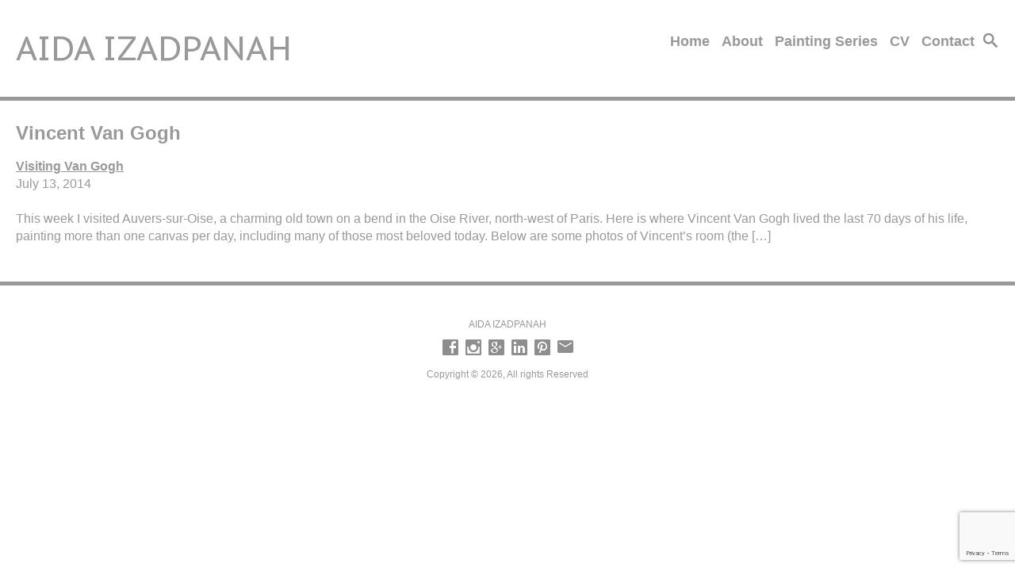

--- FILE ---
content_type: text/html; charset=utf-8
request_url: https://www.google.com/recaptcha/api2/anchor?ar=1&k=6LdEI8IZAAAAAFJ9ypOFd9VCkqtCPCZ8hL0XKtt-&co=aHR0cHM6Ly9haWRhaXphZHBhbmFoLmNvbTo0NDM.&hl=en&v=N67nZn4AqZkNcbeMu4prBgzg&size=invisible&anchor-ms=20000&execute-ms=30000&cb=so3zzlw5jxh0
body_size: 49958
content:
<!DOCTYPE HTML><html dir="ltr" lang="en"><head><meta http-equiv="Content-Type" content="text/html; charset=UTF-8">
<meta http-equiv="X-UA-Compatible" content="IE=edge">
<title>reCAPTCHA</title>
<style type="text/css">
/* cyrillic-ext */
@font-face {
  font-family: 'Roboto';
  font-style: normal;
  font-weight: 400;
  font-stretch: 100%;
  src: url(//fonts.gstatic.com/s/roboto/v48/KFO7CnqEu92Fr1ME7kSn66aGLdTylUAMa3GUBHMdazTgWw.woff2) format('woff2');
  unicode-range: U+0460-052F, U+1C80-1C8A, U+20B4, U+2DE0-2DFF, U+A640-A69F, U+FE2E-FE2F;
}
/* cyrillic */
@font-face {
  font-family: 'Roboto';
  font-style: normal;
  font-weight: 400;
  font-stretch: 100%;
  src: url(//fonts.gstatic.com/s/roboto/v48/KFO7CnqEu92Fr1ME7kSn66aGLdTylUAMa3iUBHMdazTgWw.woff2) format('woff2');
  unicode-range: U+0301, U+0400-045F, U+0490-0491, U+04B0-04B1, U+2116;
}
/* greek-ext */
@font-face {
  font-family: 'Roboto';
  font-style: normal;
  font-weight: 400;
  font-stretch: 100%;
  src: url(//fonts.gstatic.com/s/roboto/v48/KFO7CnqEu92Fr1ME7kSn66aGLdTylUAMa3CUBHMdazTgWw.woff2) format('woff2');
  unicode-range: U+1F00-1FFF;
}
/* greek */
@font-face {
  font-family: 'Roboto';
  font-style: normal;
  font-weight: 400;
  font-stretch: 100%;
  src: url(//fonts.gstatic.com/s/roboto/v48/KFO7CnqEu92Fr1ME7kSn66aGLdTylUAMa3-UBHMdazTgWw.woff2) format('woff2');
  unicode-range: U+0370-0377, U+037A-037F, U+0384-038A, U+038C, U+038E-03A1, U+03A3-03FF;
}
/* math */
@font-face {
  font-family: 'Roboto';
  font-style: normal;
  font-weight: 400;
  font-stretch: 100%;
  src: url(//fonts.gstatic.com/s/roboto/v48/KFO7CnqEu92Fr1ME7kSn66aGLdTylUAMawCUBHMdazTgWw.woff2) format('woff2');
  unicode-range: U+0302-0303, U+0305, U+0307-0308, U+0310, U+0312, U+0315, U+031A, U+0326-0327, U+032C, U+032F-0330, U+0332-0333, U+0338, U+033A, U+0346, U+034D, U+0391-03A1, U+03A3-03A9, U+03B1-03C9, U+03D1, U+03D5-03D6, U+03F0-03F1, U+03F4-03F5, U+2016-2017, U+2034-2038, U+203C, U+2040, U+2043, U+2047, U+2050, U+2057, U+205F, U+2070-2071, U+2074-208E, U+2090-209C, U+20D0-20DC, U+20E1, U+20E5-20EF, U+2100-2112, U+2114-2115, U+2117-2121, U+2123-214F, U+2190, U+2192, U+2194-21AE, U+21B0-21E5, U+21F1-21F2, U+21F4-2211, U+2213-2214, U+2216-22FF, U+2308-230B, U+2310, U+2319, U+231C-2321, U+2336-237A, U+237C, U+2395, U+239B-23B7, U+23D0, U+23DC-23E1, U+2474-2475, U+25AF, U+25B3, U+25B7, U+25BD, U+25C1, U+25CA, U+25CC, U+25FB, U+266D-266F, U+27C0-27FF, U+2900-2AFF, U+2B0E-2B11, U+2B30-2B4C, U+2BFE, U+3030, U+FF5B, U+FF5D, U+1D400-1D7FF, U+1EE00-1EEFF;
}
/* symbols */
@font-face {
  font-family: 'Roboto';
  font-style: normal;
  font-weight: 400;
  font-stretch: 100%;
  src: url(//fonts.gstatic.com/s/roboto/v48/KFO7CnqEu92Fr1ME7kSn66aGLdTylUAMaxKUBHMdazTgWw.woff2) format('woff2');
  unicode-range: U+0001-000C, U+000E-001F, U+007F-009F, U+20DD-20E0, U+20E2-20E4, U+2150-218F, U+2190, U+2192, U+2194-2199, U+21AF, U+21E6-21F0, U+21F3, U+2218-2219, U+2299, U+22C4-22C6, U+2300-243F, U+2440-244A, U+2460-24FF, U+25A0-27BF, U+2800-28FF, U+2921-2922, U+2981, U+29BF, U+29EB, U+2B00-2BFF, U+4DC0-4DFF, U+FFF9-FFFB, U+10140-1018E, U+10190-1019C, U+101A0, U+101D0-101FD, U+102E0-102FB, U+10E60-10E7E, U+1D2C0-1D2D3, U+1D2E0-1D37F, U+1F000-1F0FF, U+1F100-1F1AD, U+1F1E6-1F1FF, U+1F30D-1F30F, U+1F315, U+1F31C, U+1F31E, U+1F320-1F32C, U+1F336, U+1F378, U+1F37D, U+1F382, U+1F393-1F39F, U+1F3A7-1F3A8, U+1F3AC-1F3AF, U+1F3C2, U+1F3C4-1F3C6, U+1F3CA-1F3CE, U+1F3D4-1F3E0, U+1F3ED, U+1F3F1-1F3F3, U+1F3F5-1F3F7, U+1F408, U+1F415, U+1F41F, U+1F426, U+1F43F, U+1F441-1F442, U+1F444, U+1F446-1F449, U+1F44C-1F44E, U+1F453, U+1F46A, U+1F47D, U+1F4A3, U+1F4B0, U+1F4B3, U+1F4B9, U+1F4BB, U+1F4BF, U+1F4C8-1F4CB, U+1F4D6, U+1F4DA, U+1F4DF, U+1F4E3-1F4E6, U+1F4EA-1F4ED, U+1F4F7, U+1F4F9-1F4FB, U+1F4FD-1F4FE, U+1F503, U+1F507-1F50B, U+1F50D, U+1F512-1F513, U+1F53E-1F54A, U+1F54F-1F5FA, U+1F610, U+1F650-1F67F, U+1F687, U+1F68D, U+1F691, U+1F694, U+1F698, U+1F6AD, U+1F6B2, U+1F6B9-1F6BA, U+1F6BC, U+1F6C6-1F6CF, U+1F6D3-1F6D7, U+1F6E0-1F6EA, U+1F6F0-1F6F3, U+1F6F7-1F6FC, U+1F700-1F7FF, U+1F800-1F80B, U+1F810-1F847, U+1F850-1F859, U+1F860-1F887, U+1F890-1F8AD, U+1F8B0-1F8BB, U+1F8C0-1F8C1, U+1F900-1F90B, U+1F93B, U+1F946, U+1F984, U+1F996, U+1F9E9, U+1FA00-1FA6F, U+1FA70-1FA7C, U+1FA80-1FA89, U+1FA8F-1FAC6, U+1FACE-1FADC, U+1FADF-1FAE9, U+1FAF0-1FAF8, U+1FB00-1FBFF;
}
/* vietnamese */
@font-face {
  font-family: 'Roboto';
  font-style: normal;
  font-weight: 400;
  font-stretch: 100%;
  src: url(//fonts.gstatic.com/s/roboto/v48/KFO7CnqEu92Fr1ME7kSn66aGLdTylUAMa3OUBHMdazTgWw.woff2) format('woff2');
  unicode-range: U+0102-0103, U+0110-0111, U+0128-0129, U+0168-0169, U+01A0-01A1, U+01AF-01B0, U+0300-0301, U+0303-0304, U+0308-0309, U+0323, U+0329, U+1EA0-1EF9, U+20AB;
}
/* latin-ext */
@font-face {
  font-family: 'Roboto';
  font-style: normal;
  font-weight: 400;
  font-stretch: 100%;
  src: url(//fonts.gstatic.com/s/roboto/v48/KFO7CnqEu92Fr1ME7kSn66aGLdTylUAMa3KUBHMdazTgWw.woff2) format('woff2');
  unicode-range: U+0100-02BA, U+02BD-02C5, U+02C7-02CC, U+02CE-02D7, U+02DD-02FF, U+0304, U+0308, U+0329, U+1D00-1DBF, U+1E00-1E9F, U+1EF2-1EFF, U+2020, U+20A0-20AB, U+20AD-20C0, U+2113, U+2C60-2C7F, U+A720-A7FF;
}
/* latin */
@font-face {
  font-family: 'Roboto';
  font-style: normal;
  font-weight: 400;
  font-stretch: 100%;
  src: url(//fonts.gstatic.com/s/roboto/v48/KFO7CnqEu92Fr1ME7kSn66aGLdTylUAMa3yUBHMdazQ.woff2) format('woff2');
  unicode-range: U+0000-00FF, U+0131, U+0152-0153, U+02BB-02BC, U+02C6, U+02DA, U+02DC, U+0304, U+0308, U+0329, U+2000-206F, U+20AC, U+2122, U+2191, U+2193, U+2212, U+2215, U+FEFF, U+FFFD;
}
/* cyrillic-ext */
@font-face {
  font-family: 'Roboto';
  font-style: normal;
  font-weight: 500;
  font-stretch: 100%;
  src: url(//fonts.gstatic.com/s/roboto/v48/KFO7CnqEu92Fr1ME7kSn66aGLdTylUAMa3GUBHMdazTgWw.woff2) format('woff2');
  unicode-range: U+0460-052F, U+1C80-1C8A, U+20B4, U+2DE0-2DFF, U+A640-A69F, U+FE2E-FE2F;
}
/* cyrillic */
@font-face {
  font-family: 'Roboto';
  font-style: normal;
  font-weight: 500;
  font-stretch: 100%;
  src: url(//fonts.gstatic.com/s/roboto/v48/KFO7CnqEu92Fr1ME7kSn66aGLdTylUAMa3iUBHMdazTgWw.woff2) format('woff2');
  unicode-range: U+0301, U+0400-045F, U+0490-0491, U+04B0-04B1, U+2116;
}
/* greek-ext */
@font-face {
  font-family: 'Roboto';
  font-style: normal;
  font-weight: 500;
  font-stretch: 100%;
  src: url(//fonts.gstatic.com/s/roboto/v48/KFO7CnqEu92Fr1ME7kSn66aGLdTylUAMa3CUBHMdazTgWw.woff2) format('woff2');
  unicode-range: U+1F00-1FFF;
}
/* greek */
@font-face {
  font-family: 'Roboto';
  font-style: normal;
  font-weight: 500;
  font-stretch: 100%;
  src: url(//fonts.gstatic.com/s/roboto/v48/KFO7CnqEu92Fr1ME7kSn66aGLdTylUAMa3-UBHMdazTgWw.woff2) format('woff2');
  unicode-range: U+0370-0377, U+037A-037F, U+0384-038A, U+038C, U+038E-03A1, U+03A3-03FF;
}
/* math */
@font-face {
  font-family: 'Roboto';
  font-style: normal;
  font-weight: 500;
  font-stretch: 100%;
  src: url(//fonts.gstatic.com/s/roboto/v48/KFO7CnqEu92Fr1ME7kSn66aGLdTylUAMawCUBHMdazTgWw.woff2) format('woff2');
  unicode-range: U+0302-0303, U+0305, U+0307-0308, U+0310, U+0312, U+0315, U+031A, U+0326-0327, U+032C, U+032F-0330, U+0332-0333, U+0338, U+033A, U+0346, U+034D, U+0391-03A1, U+03A3-03A9, U+03B1-03C9, U+03D1, U+03D5-03D6, U+03F0-03F1, U+03F4-03F5, U+2016-2017, U+2034-2038, U+203C, U+2040, U+2043, U+2047, U+2050, U+2057, U+205F, U+2070-2071, U+2074-208E, U+2090-209C, U+20D0-20DC, U+20E1, U+20E5-20EF, U+2100-2112, U+2114-2115, U+2117-2121, U+2123-214F, U+2190, U+2192, U+2194-21AE, U+21B0-21E5, U+21F1-21F2, U+21F4-2211, U+2213-2214, U+2216-22FF, U+2308-230B, U+2310, U+2319, U+231C-2321, U+2336-237A, U+237C, U+2395, U+239B-23B7, U+23D0, U+23DC-23E1, U+2474-2475, U+25AF, U+25B3, U+25B7, U+25BD, U+25C1, U+25CA, U+25CC, U+25FB, U+266D-266F, U+27C0-27FF, U+2900-2AFF, U+2B0E-2B11, U+2B30-2B4C, U+2BFE, U+3030, U+FF5B, U+FF5D, U+1D400-1D7FF, U+1EE00-1EEFF;
}
/* symbols */
@font-face {
  font-family: 'Roboto';
  font-style: normal;
  font-weight: 500;
  font-stretch: 100%;
  src: url(//fonts.gstatic.com/s/roboto/v48/KFO7CnqEu92Fr1ME7kSn66aGLdTylUAMaxKUBHMdazTgWw.woff2) format('woff2');
  unicode-range: U+0001-000C, U+000E-001F, U+007F-009F, U+20DD-20E0, U+20E2-20E4, U+2150-218F, U+2190, U+2192, U+2194-2199, U+21AF, U+21E6-21F0, U+21F3, U+2218-2219, U+2299, U+22C4-22C6, U+2300-243F, U+2440-244A, U+2460-24FF, U+25A0-27BF, U+2800-28FF, U+2921-2922, U+2981, U+29BF, U+29EB, U+2B00-2BFF, U+4DC0-4DFF, U+FFF9-FFFB, U+10140-1018E, U+10190-1019C, U+101A0, U+101D0-101FD, U+102E0-102FB, U+10E60-10E7E, U+1D2C0-1D2D3, U+1D2E0-1D37F, U+1F000-1F0FF, U+1F100-1F1AD, U+1F1E6-1F1FF, U+1F30D-1F30F, U+1F315, U+1F31C, U+1F31E, U+1F320-1F32C, U+1F336, U+1F378, U+1F37D, U+1F382, U+1F393-1F39F, U+1F3A7-1F3A8, U+1F3AC-1F3AF, U+1F3C2, U+1F3C4-1F3C6, U+1F3CA-1F3CE, U+1F3D4-1F3E0, U+1F3ED, U+1F3F1-1F3F3, U+1F3F5-1F3F7, U+1F408, U+1F415, U+1F41F, U+1F426, U+1F43F, U+1F441-1F442, U+1F444, U+1F446-1F449, U+1F44C-1F44E, U+1F453, U+1F46A, U+1F47D, U+1F4A3, U+1F4B0, U+1F4B3, U+1F4B9, U+1F4BB, U+1F4BF, U+1F4C8-1F4CB, U+1F4D6, U+1F4DA, U+1F4DF, U+1F4E3-1F4E6, U+1F4EA-1F4ED, U+1F4F7, U+1F4F9-1F4FB, U+1F4FD-1F4FE, U+1F503, U+1F507-1F50B, U+1F50D, U+1F512-1F513, U+1F53E-1F54A, U+1F54F-1F5FA, U+1F610, U+1F650-1F67F, U+1F687, U+1F68D, U+1F691, U+1F694, U+1F698, U+1F6AD, U+1F6B2, U+1F6B9-1F6BA, U+1F6BC, U+1F6C6-1F6CF, U+1F6D3-1F6D7, U+1F6E0-1F6EA, U+1F6F0-1F6F3, U+1F6F7-1F6FC, U+1F700-1F7FF, U+1F800-1F80B, U+1F810-1F847, U+1F850-1F859, U+1F860-1F887, U+1F890-1F8AD, U+1F8B0-1F8BB, U+1F8C0-1F8C1, U+1F900-1F90B, U+1F93B, U+1F946, U+1F984, U+1F996, U+1F9E9, U+1FA00-1FA6F, U+1FA70-1FA7C, U+1FA80-1FA89, U+1FA8F-1FAC6, U+1FACE-1FADC, U+1FADF-1FAE9, U+1FAF0-1FAF8, U+1FB00-1FBFF;
}
/* vietnamese */
@font-face {
  font-family: 'Roboto';
  font-style: normal;
  font-weight: 500;
  font-stretch: 100%;
  src: url(//fonts.gstatic.com/s/roboto/v48/KFO7CnqEu92Fr1ME7kSn66aGLdTylUAMa3OUBHMdazTgWw.woff2) format('woff2');
  unicode-range: U+0102-0103, U+0110-0111, U+0128-0129, U+0168-0169, U+01A0-01A1, U+01AF-01B0, U+0300-0301, U+0303-0304, U+0308-0309, U+0323, U+0329, U+1EA0-1EF9, U+20AB;
}
/* latin-ext */
@font-face {
  font-family: 'Roboto';
  font-style: normal;
  font-weight: 500;
  font-stretch: 100%;
  src: url(//fonts.gstatic.com/s/roboto/v48/KFO7CnqEu92Fr1ME7kSn66aGLdTylUAMa3KUBHMdazTgWw.woff2) format('woff2');
  unicode-range: U+0100-02BA, U+02BD-02C5, U+02C7-02CC, U+02CE-02D7, U+02DD-02FF, U+0304, U+0308, U+0329, U+1D00-1DBF, U+1E00-1E9F, U+1EF2-1EFF, U+2020, U+20A0-20AB, U+20AD-20C0, U+2113, U+2C60-2C7F, U+A720-A7FF;
}
/* latin */
@font-face {
  font-family: 'Roboto';
  font-style: normal;
  font-weight: 500;
  font-stretch: 100%;
  src: url(//fonts.gstatic.com/s/roboto/v48/KFO7CnqEu92Fr1ME7kSn66aGLdTylUAMa3yUBHMdazQ.woff2) format('woff2');
  unicode-range: U+0000-00FF, U+0131, U+0152-0153, U+02BB-02BC, U+02C6, U+02DA, U+02DC, U+0304, U+0308, U+0329, U+2000-206F, U+20AC, U+2122, U+2191, U+2193, U+2212, U+2215, U+FEFF, U+FFFD;
}
/* cyrillic-ext */
@font-face {
  font-family: 'Roboto';
  font-style: normal;
  font-weight: 900;
  font-stretch: 100%;
  src: url(//fonts.gstatic.com/s/roboto/v48/KFO7CnqEu92Fr1ME7kSn66aGLdTylUAMa3GUBHMdazTgWw.woff2) format('woff2');
  unicode-range: U+0460-052F, U+1C80-1C8A, U+20B4, U+2DE0-2DFF, U+A640-A69F, U+FE2E-FE2F;
}
/* cyrillic */
@font-face {
  font-family: 'Roboto';
  font-style: normal;
  font-weight: 900;
  font-stretch: 100%;
  src: url(//fonts.gstatic.com/s/roboto/v48/KFO7CnqEu92Fr1ME7kSn66aGLdTylUAMa3iUBHMdazTgWw.woff2) format('woff2');
  unicode-range: U+0301, U+0400-045F, U+0490-0491, U+04B0-04B1, U+2116;
}
/* greek-ext */
@font-face {
  font-family: 'Roboto';
  font-style: normal;
  font-weight: 900;
  font-stretch: 100%;
  src: url(//fonts.gstatic.com/s/roboto/v48/KFO7CnqEu92Fr1ME7kSn66aGLdTylUAMa3CUBHMdazTgWw.woff2) format('woff2');
  unicode-range: U+1F00-1FFF;
}
/* greek */
@font-face {
  font-family: 'Roboto';
  font-style: normal;
  font-weight: 900;
  font-stretch: 100%;
  src: url(//fonts.gstatic.com/s/roboto/v48/KFO7CnqEu92Fr1ME7kSn66aGLdTylUAMa3-UBHMdazTgWw.woff2) format('woff2');
  unicode-range: U+0370-0377, U+037A-037F, U+0384-038A, U+038C, U+038E-03A1, U+03A3-03FF;
}
/* math */
@font-face {
  font-family: 'Roboto';
  font-style: normal;
  font-weight: 900;
  font-stretch: 100%;
  src: url(//fonts.gstatic.com/s/roboto/v48/KFO7CnqEu92Fr1ME7kSn66aGLdTylUAMawCUBHMdazTgWw.woff2) format('woff2');
  unicode-range: U+0302-0303, U+0305, U+0307-0308, U+0310, U+0312, U+0315, U+031A, U+0326-0327, U+032C, U+032F-0330, U+0332-0333, U+0338, U+033A, U+0346, U+034D, U+0391-03A1, U+03A3-03A9, U+03B1-03C9, U+03D1, U+03D5-03D6, U+03F0-03F1, U+03F4-03F5, U+2016-2017, U+2034-2038, U+203C, U+2040, U+2043, U+2047, U+2050, U+2057, U+205F, U+2070-2071, U+2074-208E, U+2090-209C, U+20D0-20DC, U+20E1, U+20E5-20EF, U+2100-2112, U+2114-2115, U+2117-2121, U+2123-214F, U+2190, U+2192, U+2194-21AE, U+21B0-21E5, U+21F1-21F2, U+21F4-2211, U+2213-2214, U+2216-22FF, U+2308-230B, U+2310, U+2319, U+231C-2321, U+2336-237A, U+237C, U+2395, U+239B-23B7, U+23D0, U+23DC-23E1, U+2474-2475, U+25AF, U+25B3, U+25B7, U+25BD, U+25C1, U+25CA, U+25CC, U+25FB, U+266D-266F, U+27C0-27FF, U+2900-2AFF, U+2B0E-2B11, U+2B30-2B4C, U+2BFE, U+3030, U+FF5B, U+FF5D, U+1D400-1D7FF, U+1EE00-1EEFF;
}
/* symbols */
@font-face {
  font-family: 'Roboto';
  font-style: normal;
  font-weight: 900;
  font-stretch: 100%;
  src: url(//fonts.gstatic.com/s/roboto/v48/KFO7CnqEu92Fr1ME7kSn66aGLdTylUAMaxKUBHMdazTgWw.woff2) format('woff2');
  unicode-range: U+0001-000C, U+000E-001F, U+007F-009F, U+20DD-20E0, U+20E2-20E4, U+2150-218F, U+2190, U+2192, U+2194-2199, U+21AF, U+21E6-21F0, U+21F3, U+2218-2219, U+2299, U+22C4-22C6, U+2300-243F, U+2440-244A, U+2460-24FF, U+25A0-27BF, U+2800-28FF, U+2921-2922, U+2981, U+29BF, U+29EB, U+2B00-2BFF, U+4DC0-4DFF, U+FFF9-FFFB, U+10140-1018E, U+10190-1019C, U+101A0, U+101D0-101FD, U+102E0-102FB, U+10E60-10E7E, U+1D2C0-1D2D3, U+1D2E0-1D37F, U+1F000-1F0FF, U+1F100-1F1AD, U+1F1E6-1F1FF, U+1F30D-1F30F, U+1F315, U+1F31C, U+1F31E, U+1F320-1F32C, U+1F336, U+1F378, U+1F37D, U+1F382, U+1F393-1F39F, U+1F3A7-1F3A8, U+1F3AC-1F3AF, U+1F3C2, U+1F3C4-1F3C6, U+1F3CA-1F3CE, U+1F3D4-1F3E0, U+1F3ED, U+1F3F1-1F3F3, U+1F3F5-1F3F7, U+1F408, U+1F415, U+1F41F, U+1F426, U+1F43F, U+1F441-1F442, U+1F444, U+1F446-1F449, U+1F44C-1F44E, U+1F453, U+1F46A, U+1F47D, U+1F4A3, U+1F4B0, U+1F4B3, U+1F4B9, U+1F4BB, U+1F4BF, U+1F4C8-1F4CB, U+1F4D6, U+1F4DA, U+1F4DF, U+1F4E3-1F4E6, U+1F4EA-1F4ED, U+1F4F7, U+1F4F9-1F4FB, U+1F4FD-1F4FE, U+1F503, U+1F507-1F50B, U+1F50D, U+1F512-1F513, U+1F53E-1F54A, U+1F54F-1F5FA, U+1F610, U+1F650-1F67F, U+1F687, U+1F68D, U+1F691, U+1F694, U+1F698, U+1F6AD, U+1F6B2, U+1F6B9-1F6BA, U+1F6BC, U+1F6C6-1F6CF, U+1F6D3-1F6D7, U+1F6E0-1F6EA, U+1F6F0-1F6F3, U+1F6F7-1F6FC, U+1F700-1F7FF, U+1F800-1F80B, U+1F810-1F847, U+1F850-1F859, U+1F860-1F887, U+1F890-1F8AD, U+1F8B0-1F8BB, U+1F8C0-1F8C1, U+1F900-1F90B, U+1F93B, U+1F946, U+1F984, U+1F996, U+1F9E9, U+1FA00-1FA6F, U+1FA70-1FA7C, U+1FA80-1FA89, U+1FA8F-1FAC6, U+1FACE-1FADC, U+1FADF-1FAE9, U+1FAF0-1FAF8, U+1FB00-1FBFF;
}
/* vietnamese */
@font-face {
  font-family: 'Roboto';
  font-style: normal;
  font-weight: 900;
  font-stretch: 100%;
  src: url(//fonts.gstatic.com/s/roboto/v48/KFO7CnqEu92Fr1ME7kSn66aGLdTylUAMa3OUBHMdazTgWw.woff2) format('woff2');
  unicode-range: U+0102-0103, U+0110-0111, U+0128-0129, U+0168-0169, U+01A0-01A1, U+01AF-01B0, U+0300-0301, U+0303-0304, U+0308-0309, U+0323, U+0329, U+1EA0-1EF9, U+20AB;
}
/* latin-ext */
@font-face {
  font-family: 'Roboto';
  font-style: normal;
  font-weight: 900;
  font-stretch: 100%;
  src: url(//fonts.gstatic.com/s/roboto/v48/KFO7CnqEu92Fr1ME7kSn66aGLdTylUAMa3KUBHMdazTgWw.woff2) format('woff2');
  unicode-range: U+0100-02BA, U+02BD-02C5, U+02C7-02CC, U+02CE-02D7, U+02DD-02FF, U+0304, U+0308, U+0329, U+1D00-1DBF, U+1E00-1E9F, U+1EF2-1EFF, U+2020, U+20A0-20AB, U+20AD-20C0, U+2113, U+2C60-2C7F, U+A720-A7FF;
}
/* latin */
@font-face {
  font-family: 'Roboto';
  font-style: normal;
  font-weight: 900;
  font-stretch: 100%;
  src: url(//fonts.gstatic.com/s/roboto/v48/KFO7CnqEu92Fr1ME7kSn66aGLdTylUAMa3yUBHMdazQ.woff2) format('woff2');
  unicode-range: U+0000-00FF, U+0131, U+0152-0153, U+02BB-02BC, U+02C6, U+02DA, U+02DC, U+0304, U+0308, U+0329, U+2000-206F, U+20AC, U+2122, U+2191, U+2193, U+2212, U+2215, U+FEFF, U+FFFD;
}

</style>
<link rel="stylesheet" type="text/css" href="https://www.gstatic.com/recaptcha/releases/N67nZn4AqZkNcbeMu4prBgzg/styles__ltr.css">
<script nonce="01U7cBvnzFDyq0-EX1ZkEQ" type="text/javascript">window['__recaptcha_api'] = 'https://www.google.com/recaptcha/api2/';</script>
<script type="text/javascript" src="https://www.gstatic.com/recaptcha/releases/N67nZn4AqZkNcbeMu4prBgzg/recaptcha__en.js" nonce="01U7cBvnzFDyq0-EX1ZkEQ">
      
    </script></head>
<body><div id="rc-anchor-alert" class="rc-anchor-alert"></div>
<input type="hidden" id="recaptcha-token" value="[base64]">
<script type="text/javascript" nonce="01U7cBvnzFDyq0-EX1ZkEQ">
      recaptcha.anchor.Main.init("[\x22ainput\x22,[\x22bgdata\x22,\x22\x22,\[base64]/[base64]/[base64]/ZyhXLGgpOnEoW04sMjEsbF0sVywwKSxoKSxmYWxzZSxmYWxzZSl9Y2F0Y2goayl7RygzNTgsVyk/[base64]/[base64]/[base64]/[base64]/[base64]/[base64]/[base64]/bmV3IEJbT10oRFswXSk6dz09Mj9uZXcgQltPXShEWzBdLERbMV0pOnc9PTM/bmV3IEJbT10oRFswXSxEWzFdLERbMl0pOnc9PTQ/[base64]/[base64]/[base64]/[base64]/[base64]\\u003d\x22,\[base64]\\u003d\\u003d\x22,\x22QcORL8OCLcKvDyLDssO7XFt0ASBDwrliBBF+HMKOwoJmQhZOw7oGw7vCqyTDklFYwol0bzrCksKZwrE/KcOfwoohwo3Dhk3Csw5UPVfCu8K0C8OyFGrDqFPDmS02w7/Cokp2J8K+wqN8XBDDssOowovDtcOOw7DCpMO5f8OAHMKca8O5ZMO9wrREYMKnZSwIwr7DpGrDuMKtRcOLw7g1QsOlT8Obw6JEw701wq/CncKbZyDDuzbCoSQWwqTCrVXCrsOxWsO8wqsfZMK2GSZXw4AMdMOOCiAWSX1bwr3CucKww7nDk14GR8KSwpBdIUTDkB4NVMO6WsKVwp9xwrtcw6F8wqzDqcKbNcONT8KxwrPDn1nDmEAqwqPCqMKTK8OcRsODf8O7QcO5EMKASsOkCTFSf8ONOAtUBEM/wpx0K8OVw5vCk8O8wpLCk0rDhDzDiMO9UcKIRGV0wocJBSx6JcKYw6MFEcOyw4nCvcOdIEcvZcKqwqnCs3VbwpvCkDjCkzIqw495CCsSw5PDq2VnfnzCvRFHw7PCpSXCp2UDw5JSCsOZw7/DpQHDg8Kgw5oWwrzCp3JXwoB0Y8OncMKpVsKbVk/DjBtSMXomEcOnODY6w7nCjl/DlMKew7bCq8KXbiEzw5tNw7FHdlkhw7PDjg/CvMK3PGDCoC3Cg3rCiMKDE1o3C3g/wrfCgcO7DcKBwoHCnsKmBcK1c8OgRQLCv8O3BEXCs8O0ERlhw5QzUCAUwrVFwoAmCMOvwpkzw6LCisOawrkBDkPCjXxzGUjDuEXDqsKEw7bDg8OCH8OgwqrDpW1Nw4JDT8KSw5d+dn/[base64]/fMKPIkbCngrDsEopQMKfTVrCixJkEcKdOsKNw7zCqwTDqHYtwqEEwrNrw7Nkw7zDpsO1w6/DucK/fBfDviA2U1t7FxI5wpBfwokNwodGw5tNLh7Cti/CpcK0wosjw7Niw4fCkkQAw4bCjhnDm8Kaw4vClErDqSrCgsOdFRltM8OHw615wqjCtcOEwoEtwrZCw4sxSMOkwo/[base64]/[base64]/CjsOFw7/DhsKAXnDDuUXCu8OCw5zClMKWwql6JQnCviIjBBLCmsOdI0jCnnvCqsOZwp3CkGoLV2ZKw4DDgFPCoDpxYktyw5LDmgZhfTh5O8KbWsOCMDPDpsKyF8OOw4cfSlJ+wrrDuMOTC8KqBykUEMOLw43CpRnCi2INwo7CisO9wq/[base64]/DhX7Du0XCscO9w5jDmsKEAMOsMW1Aw53DtSwDRcK6w7TClxEPBV/CrxZPwq1qV8K6BzPCg8OxDcK7NTh6awYhPMOrOnPCncOww6J/EH0jw4DCpEhPwrPDqsOQRTgadwVbw45two3CssOtw4fDji7DvsOBLsOAwr3Clj/DuTTDqw9hTMOqTA7DrcK3c8OrwqNQwpzCqx3ClcOhwrN/w6AmwobCiWV2YcK+Gm8KwptVw4QSwonDqxcQcsOAwr8WwoDChMOxw5fCqnAjLW/CmsOIwoUawrLCjQFcBcOnPMKSwoZEw5YOSTLDi8Ofw7XDiR5Nw7fCjGIcw4/DtWENworDpWt6wrFrEDLCm3nDqcK0wqTCucKwwrV8w7LCgcKucVXDl8KYXMKBwrhDwrcXw4XCmTMYwp4vwq7DiwJnw4LDmsOPwoRrSgTDtlYyw6TCp2/DqFDCt8O6NcKZXcKHwp/Ck8KVwqHCrMKoGsOIwpnDj8K5w4F5w5pyTDoIZ0USVsOgdCnDgcKhVMKbw6VRJzZewpR+BMOfGcK/[base64]/w7XDkz3CrhYzw5RnH8OBJcK8wqTDvkBVfcO1wp3CumBcwofCkcOzwrtvw7vCmMKcC2vCn8OwQlUOw5/Cu8K6w6wbwrsvw5nDiCdxwoPDsABww5zCn8KWPcK5wpl2QcKiwpMDw5sxw6jCiMKiw6htI8O+w4DCn8Kqw7l9wrLCtMK9w6/DlnfDjRgNGznDhkdOBwZdIcOIScOMw6kVwrx9w5nDjjAFw7xKwqnDqAjChMOJwonCqsO0V8Opw45uwoZaHklhEcOfw4tAw4vDu8KLwr/CiHLDtsO6ECdYdcKVMTx0WxQ+CR/DsjIQw7rCkEsNAsKIT8OSw4PCnVjChWIgwo8RZMOFMgR6wp5/NVjDucK1w6Q1wpJFWQLDtDYmTcKPw5d6XMKELVTCksKOwrnDhhzDmsO6wqFaw59EfsK8NsOOw6jDtcOubybDk8KLw5bCmcORaz/DtF/CpBhHwq1iwp7ChsO5NBbCkCDDqsOYMTjDm8O2woJ2c8OEw44Zwpw1XCd8XsKQJD7DocOCw6NLwojCvcKIw5UoLwfDhRzChBlswr8XwoMHLgQuw7doVQjDvjYKw6XDosKSZBZOwq1Sw4kswqrDixDCm2XCiMO/w6vCnMKEKBZYRcOswq/[base64]/w48Kw4l5w6DDgzHCjsOSwpJYwrDCri/CjsOCFS9CJX/CmMOKUjQaw47DowzDgsOZw71kbW0jwq5nCsKjSsOqwrQjwq8BM8Knw7rClcOOE8KQwr5zGSDDhURAGsK7QB/CvV46wrnCiCYrwqNce8K5QETDow7CtcOAblTDmUkAw6VpTcKmJcKYXHYeYHzCuUvCnsK3Q1jCmFzDuUhXNMKmw7xNw5DCt8K+RSlpK30QP8OOw6HDscKNwrTDlk4mw5Vhbm/[base64]/CgsKXw6LCk8K7woNfw6IHKjMEwpUqUsOpw4bDgQB4NgkCbsOfwovDhMOcKHrDtlvDmClgAcORwrTDucKuwqrCi1odwq3CscOZVcO9wqoZLwbCo8OGaEM3w4/Dtw/DmRFNwplHCFBlYFHDnH/Cr8K/HE/DssK3wp8oQ8OGwqTDh8OcwofCm8KjwpPCumLClXnDiMOgVHHDr8OHXjPDjMOVw6TCiE7Dn8KDPB/[base64]/[base64]/[base64]/CusKsVnDDp8O8w5tZw63Dl8O3w4x+Z3Umw4jCvzZEw71oX3gPw4LDpMKWwp/Dq8Kywr0swp3Cgws+wpDCjcKyPsKzw7ZsS8OoA0bCpn7Cu8Krw7PCoX0eWMO1w4FWK3E8Tz3CksOeblvDmsK2wpxfw4EXQi3DgAISwrzDucKOw7PClMKmw79de3oIKnokfzjClcO2Qmdxw7jCmyXCpVA5woE2wpM/[base64]/[base64]/DlsOTwrbDq8ONShA/wqTDv8KywoQ5ZGvDm8KsQm7DmsOEaWnDncOAw7QZYMOlTcK5wpYZa1rDpMKUw53DmAPCmcKaw5TCjlbDmsKOwpsJdWhhDxR2wo3DjcOFXWrDpAEVe8Osw5FYwqAjw6lDWm/[base64]/JgZiEsKMw4DDj1HDvmTDjcKnJMOFYsOgwpfCqcKow7PCrDEXw756w4wwalcCwrvDu8KfY0s/esOOwpl/ccKnwpbCowDDpcKpCcKnL8K5XMK3TsKcw4BnwpZKw6kzw60Awr07LDvDjyvCtnRJw4wEw5EKDDrCksOvwr7Ck8O/[base64]/CtcOxeUvDuQ1Ww6R/Vg9uUGDCrsO0QwkNw6VkwrMNa3p5flM4w6zDv8KAwpgqwqp6JHs/IsKkCElaC8KBwqXCvsKcQMOIX8O1w6nCtMKye8OoEsK9wpAwwrc+wrPCp8Kow7sfw4pLw53Cn8K7AsKAW8KxVDjDosK/w4UDJHvCpMOoNFPCumXDoELCgy8/bQrDtALCh2YOPWp8FMOncsKfwpFTF0rDuA1eOMOhaDxWw7gqwqzDscO7KsOlwozDscKJw4NMwrtPHcOMdFHDncKdEsOiw5rCm0rCrsK/woNhJsOfUGnCrsOvHzt2PcKyw4zCvy7Du8KGMk4qwrjDtEjCuMKLwpHDqcOuIg7DjcO2w6PDvlfCugEKwr/DkcO0woE0w7xMwqnCv8KtwqDDgFbDlMKKwqLDoHF5w6o5w74owpvDtsKqaMKkw7woD8O5V8K+chDCmcKRwqkFw7LCgyTCihYYRA7CukcFwrrDpEokZQPDhCnDvcOnRMKMwp02UhzDhcKLN2kPw4LCisOYw7zChsKWUMOvwrdCG1nClcOvbjkSw5HCgl3Cg8Otwq/Dq1zDijLChMKJWWVUGcKvw58RDmXDg8KqwokgGFzDrcKZQMK1LQcfO8K3SRw3IsKtc8KlCFEbTsK1w6PDrsKsOcKodwUCw7jDhiIrw7HCoRfDtsKHw7A4FV3CisKha8OaFMOGSMKyHjZtw7Qsw6PCmQ/DqsOkElrChMKtwqLDmMKVb8KOXVMYNsKaw7/[base64]/[base64]/KcKAJCbCg8OuHDTCs8OxwqDCrGPCp3NzRsOvwpHCuw8cdRtUwqXCtMOKwp8nw5Evwo7CuTo8w5XCkcKrw7QuGl3DhMKMHkMiLUfCuMKZw60LwrBxLcKNCEPChmEpRcKcw73DlGt4Plg6w57ClBFjwr0twojChEzDsXNeEsOfelnChMKrwpkVWgHDqQrCoDBLwo/DvsKqd8KNw655w6XCmMKCQXcIO8OWw6rCuMKJK8ONTxLDjEolQ8Krw63CqW1tw54pwrcAZkrCl8OZX0/DlGB8M8Oxw44ZZGjCmU7CgsKXw7HDkA/[base64]/Dgg1mw6weK33DkDA+wqrDkz/DlhxAwrrDrXvDhwnCmMOiw6UEGsOsA8KVw4nCpsKdVWIiw7LDtMO0eDcWXsOhRyvDrzImw7nDiVx8UsKewpBKNifDmnlqw5DDj8KRwpkbwpN8wqDDp8O2wqtED3jCgB19wrV0w73Dt8OMfsKkw47DsMKaIj5RwpsNNMKgChTDnmZZT1bCk8KLSEfCtcKRw5LDlC18wp/CusOdwpIWw5LClsO5w7PCrcKOOMOvIRdKS8Kxwrwtdi/CjsK4wqvDqBvDocOVw5XDtMOXSFR3ezvCjQHCssK/Nh3DjgTDqQnDm8OBw7Jswr9zw77CmcK/wrnCm8KFXk/[base64]/CqMKDAjHCssKZwrvCjxlmwq3Cr2gTdcOBTDgew47DgDHCoMOxw57CvMObwrU/NMO5w6DCk8K0LsK7wrkSw5vCm8K2wr7Dg8O0GwMLw6N1SE/Ds23Drn7CkDDDmGvDmcO9QiUlw7bConLDs0ANWAPCncOEF8OkwpnCnMKSEsO0w7XDisOfw5YQcmgeYE83RycJw4PDtcO8woLDrUwOAw8VwqzDhTlMfcOlVGJAHsO7Y3UfT2rCqcOrwqgpESbDrnTDsSXCvMKUdcOiw7sZWMObw6rDol/Dk0bCmXzCuMK6NGkGwplpwqzCsXfDrxsgwoZ8JiwwS8KLL8Ovw7TCnMOkfQXDuMKdVcOmwrADY8Kyw7wiw5nDkhoDRsK/[base64]/CmmXCmsOSBHp7GsOJw5bDtH86w6HCscO4fMK6w756F8Oybn/CvsOxwovCtX3DhSohwqBWall1w5HClhNiwppBw6XCqcO8w7HDn8OtTFN8wqsywqdGQ8O6OXLChw/[base64]/ChWl8HcKPXMOCw6YXw7TDvMOiw73CtsKww7/DrsKRMmXCiAl/b8KfO1t6cMKNKcKwwqDCmsOyYxTClEbDnQDCgQxJwohRw6cTO8Oow6jDrGVVLVxiwpwJPyJhwo/CiFlKw4Emw59UwoF3BsOlb3MtwqXDlEnCnMKIwr/Cq8Ofw5IRLzXCih0/[base64]/CvR4+GWolZMK2wrFsw4lBw6BcFkjClFYPwrEZfmXCiE/[base64]/CoTQ2wrACw7lsw6Rbw7AYw6LDo8OVTcKeVMOVwrfCrcOaw5dTYMO7TV7CrcKzwonDq8KFwrxPZ0rCgAXCr8OxDX4Zw6fCmMOVFw3Cvw/[base64]/EGTDmH1OBcKTw60uTcKUQ1DClD0PMRbDkcOVw6jDncOWw6bDtW7CksK+A1zDn8O/[base64]/[base64]/w4bCty0RLHLDgMK/[base64]/CgD/CgRjCowcqw7PCrRnDrlwhw6p8w5rDgyPCr8KjfsKDwo/Do8OXw48OHjdswqk0EsKywrrCuXzCucKRwrMJwrvCjsKWw7zCpz1dwqLDtT1/EcO8GyEhwpbDp8OjwrLDlRUZXcONJcOxw6FkVMOPEiVKwoYqQsORw7lSw50Rw7PChUAxw7jDmMKmw43Cv8OdB1w0N8OqWErDjmPCgh9LwrTCpcKvwpHDpDzDusK0KRjDp8OZwqTCs8OHQiDComTCtFwzwp7Dj8KEAMKHa8KGw4VGwpfDg8Orwrgtw77Cq8Kjw5/[base64]/ChlcyMsOgOsOXwqXDt8Oqw7/DmjTCnsObbz0kw4zDhn/CnE/DjCfDncKNwpEFwrDCu8OYw75OQjwWWMOcT1MpwpPCqwgoVhViZcOTWcOtw4zDkSwswobDmRNhw6zDhsOmwq1gwofDrULCvnbCsMKJT8KBJcOIwqkIwrxzw7fCj8O4YkU1dz/CkMK0w5BFw4vCgQMswqJGMcKAw6HDvsKIHMOlwpHDjMKiw5QZw5dvIUJPwoFfDTPCh3TDv8KiDk3ComPDgSRKDsOdwq/DjmA+wqnCsMKDJndbw6XDs8OnZcKYcHPDmTrDjzIUwokOUiPDm8K2w5EpR3jDkzDDhsKqKxvDpcKSMjhJUsK+NCY7wrzDlsOmHG0Uw6ksEh4lwroDKx/DtMK1wpM0DcOtwoHCh8O3NCjCq8K/w7bDlhfDrMOiw6s6w5IzEnDCjsKVeMOtdQ/CgsOBPFnCjcORwrp1cRgww498G1NHS8Olwrx5wpvCssOdwqdRXyTCp00Nwolww7oYw5QLw4pOw4vChcKpwoZVccK1Pz/ChsKVwo12wovDrlXDgcKmw5M1J3Rqw7HDhMOxw7dFFioLw4jDkmLCosOTKcKhw57ClQBmwrNgwqM/wr3CvcOhw4tALUHDgSnDrQPCg8Kuf8K0wr49wqfDjsOuIgjCj2LCnG3CnXnCisOlXsK9LsK+amLDh8Kjw5fCosOYUcKzw7DDsMOmUcKVD8K+J8OUw7NeRsKeLcOkw7HCl8KVwpEYwpBow6Ujw6YZw4/[base64]/[base64]/Cr3Z4KsK6b8OaHlPCgwPCkDrDm0dCV8K7wp7DrxJgEl5TdFpOAWVOw6xBB0jDv0vDqMKBw5nCnGcSQ2/DvD8MHHvCssK+w6V6UsKPXycSwp5ZLSpzw7/CicKbw77Ctl4RwrhPdAU0wrx7w6nCpjRxwq9pM8KwwqHCtcOPw6Ehw7hILMKYwonDmMKgf8OZwqjDpy/[base64]/RMKYUsOzwqosQcOZCEchfcOcw4vCiMO6wrfCj8Khw5zCosO8EkQiDGvCk8OsU0IURAAkBhJmw4nDscK7GxXDqMOaM07DgwZ8wpMDw67CncK7w7toCMOiwrw/TxrCkMKJw6RcIkbCm3t2w4TCrsOww6zDpAPDl3/DscKowpQYw7J/YgUDw6XCvQzDs8KBwqdJw6nCgMO3W8K1wqZPwqFUwpvDsHXDu8OINX/[base64]/Ds8KFWcKleR4zVMO2VMKSwq/DkMKHw77DvsKsIknChcOOQ8OBwrzDncOGWVzDqEoOw4XDl8ONbTXCmsKuwqLDuXHClcOOR8OxdMOQXMOHw5nCr8K/[base64]/DmxbDvsK3w5rCohXClMOFw4zDiEfDssONwrvCusKLwrvDk30iTcOVw5gfw6DCtMOdUkrCrcOJCW3DsA/Dhj4HwpzDlzTDuFjDsMKWLmPCicKkw6JqPMKwNwwXHSrDrBUUwqpFFjPCk1vDusOKwqcrwrpuwqVkNsOxwp9LEcO+wpoOdjYZw4HDjcK4eMKQcGICw5IxfcOPw61+HQk/w4LDhsOkwoE6VGfCm8OdGsOewobDhsKcw4HDijPChsKTGDjDmgrCgEjDrWJvNMKFwoDCpnTCkWIfBS7DuBpzw6/DksOPZXYKw4Nawr8Kw6XDqcOfw7dcwqQdwqPDkMO5EsOyXcKIOMKywqXCqMKYwrg+XcOJU3l1w7fCgMKoUHF/[base64]/DjXrCrMOXbsOcDSANIsObwq1eO8KQKjDCnMKLFMK/w7FowqU9JHHDnMOcbMKEEm3CocKHw4Qjw5YKw5bCq8OQw55haWE+QMKPw4s8LMO7wrM8wqh3wopvDcKmYnvCrMKaA8KbWcOgGBPCp8OBwrjCjMOAXHQaw5LDlA8bAyfCp33DpyYvw7HDojXCrwsyIWfDjxo4wqDDl8KBw7/Dijx1wonDqcOiw7bCjA8pIcKFwqNDwrdWEcO4fFvCucOYYsKkFGDDj8KDwqYsw5IMO8KLw7DCuDYQw6PDl8OnFj7Cpzo1w6RMw4vDmsKGw4FtwrnDjQNVwppnw4ETMi/DlMOBFsOEAsOcDcKfY8KWKEx+SjwBVFPCrsOxw4jCnnxXw6JnworDvMOUYcK/wofDsRYewrtOcH3DmgbDri0dw4kOdBTDrCpFwpNKw6JSCcKnUn1Xw6kAZsOpa0cmw6k1w4rCkVY0w6FRw75Nw6rDgjVZET9zN8KIEcKNccKTUmwRc8OIwrTDpsOtw5JjN8KmFMOOwoPDusOFd8O/w53DnyJzI8ODCkgUecO0wpJaWC/DjMKMwowPRERfwod2Q8OnwpVcY8O8worDslsIOns2w6hgw48eGjQUYsOBI8OBLD/DrcO2wqPClVp9BsKNdFw0wpHCmcOtCMKqJcKmwq0vw7HCvzU7wrkydVvDv0Itw4QwOD7CssO9NwZ9ZV7DkMOuVCbCuzrDuAZ9Xwhgwr7Du3jDoXdcwq3DvjVuwok6wpEdKMOLw55NI03Dg8KDw49yKxA1FMOZw5HDukMpYibDmDLCrsODwrsuw5/CuD7Dk8OCccOxwoXCpMO7w4dqw49zw63DosOjw75QwoV3w7XCrMO4EcK8OcKiQlMIDMONw4DCqcO8H8Kcw7LDlXbDhcKUYADDv8K+KzB4wqdbXsOzSMO3H8ORfMK/w73DtQZtwp1nwqI5wqkhw4nCp8Kqwo7Clm7Dj37ChEhUZcOcdMKGw5Q+woPDilfDscOZX8KQw44GK2oyw7Alw68HRsKAwpwFHCscw4PCsmgMY8OyX2XCvTpMw60YfBDCnMOICsOpwqLCrlU1w4/Du8K4J1HCn1JXw5ckMMKmRcOUfwNBFsKUw73CoMOZej84RDIPw5TCihHCg2rDhcOEUys5McKEPcOcwrBBccOzw6HDoXfDnkvCm23Cn3hTw4Y3ZFovwr7CjMK/NxrDn8O2wrXCpipQw4oVw4nDnFLCgcOVGMOCwqrDhcKBwoPConvDv8KxwqZCGF7Dl8OcwrbDvgl8w75iJhvDjgdtccOOw43DrFJcw6RUJFHDoMKoLWhmcVgYw4vCtsOBZUTDhQVgwqlkw5nCscONB8KuMcKFw5l4w4BiE8KFwpLCncKlcQzCoE/DiSQxwrTCtTtUC8KTESByH2pMw4HCkcOwJmZwfQvCgsKHwqV/w7DCvMONUcOXF8Kqw6/CgC5aLh3Djx0OwrwTw7PDiMO0eilmwr7CvxZ1w4HCv8O4TMObY8KgByZzw4/CkC/[base64]/w69jw6ZLw5dGwqBgFsKzH2XDqMOcwpPCpcOePsKiwqPDpysuL8Ote1bCvGY5Y8OaBMOBwqMHe3Jbw5Q8woTCl8OMeFPDisKMHsOcCsOrw5rCowgsfMK9wqoxGyzCrGTCuxbDoMOGwqd+W0jCgMKMworDoBJ/dMOiw43Ds8KqGzDCj8Opw60jFl8jw4YJw67DicOjPMOJw43DgMKyw54dwq5gwrgNw6rDvsKoSsO/NlLCjMKgalAgKS/CtTVZcifCqcOQR8O3wr8ow7x1w5Qsw7vCqMKWwpNSw7DCpcO4w5Vnw6/DtsOFwoUgH8OUK8OhScOGF3sqKhXClcKpB8Oiw5PDrMKbwrTCq20awoPCrmozL1/[base64]/CtcOdJsKJNkJfw6bDtsO0XMOTwpoobcOHIG/CrsOPw5PCjW/DoThBw5HCtMOQw7Uifm1qFcKyKxfCtDHCvFVbwrHDp8Ovw5rDlwXDpDJxfABVYMKpwrNyBsOhw4sbwrIIOcKdwrPDoMOqw4gbwp7CgAhpJxfCpcOKw6lzdMKBw5DDtMKDwq/CmDkXwqpXXzcLb20Qw6pqwpVlw7peJMKlPcONw47DhGJlCcOJw6nDlcOYfH1Tw5jCn3LCtU7Drz3DqcKUZypLO8KUZMOow55Nw57CvWnDjsOIwqvClsO3w70SYHAbKsKUaHzCm8O7NHcMw5MgwoLDl8O0w77Cv8Ohwr/Ct2law63DuMKTwrhfwqPDqDBywqHDgMKXw4sWwrsUDcKvMcOjw4PDr3BQbS5BwpDDvMKhwpHCnw7DskvDunfCrlHDmwfDiVAGwrs+Qz/[base64]/[base64]/Cli3DisK4wonCvMOmTcK+d0zDtDJqw7VDLsOfw5k1w7IhI8OuIEHDmcK/Y8K7w73DiMOkfx8ZTMKVwqrDg2FQwqPCjE3CqcOYMsO0Ew3DnETDpCLCrMOpEFfDgDUYwoFWAEJeBcObw75nB8KUw4LCv2rCgHTDs8Kyw5vDjjZ3w57DhAN9B8O+wrHDqTXCriJuw4XCsHgsw6XCtcOSeMOkQMKAw63Cqg9TWSrDnnh/[base64]/V8KNw6fDkcODC8KDAhLDgSI0WsORwo/DscOaw492R8OuNcObw6zDiMOvbXRDwrfDjnLDnsORf8OYwpfCnAfDrS9eT8OYPiR6PMOCw4Bpw7sjwo3Cq8OLLyZkw67CtwnDosKbXiJ7w7fCkmXCjMORwpbDsEDDl0c/[base64]/CjcKBw6HCp8KNY2BgSQ4+K8KqwpFbP8OeMWVTw7wIwoDCqW3Dm8OIw5UHQ25lwrp5wo5vw7HDkTDCk8Ogw74wwpsEw5LDsWpwFGrDvybCmWZdAw0Cf8KIwrktYMOMwrnCtMOoLMKlwoDDj8OKSg5RMzrDu8O8w6wQfx/Dm112ADwFXMO+EzjDicKCw7EYXBVuQSnDusKNIMKFIMKNwrrCl8OUH1DDl0TCggEiw5PDiMKBWFnCj3U2XTvCgDFwwrZ5M8OBX2TDqEDDt8ONUj84TnjCvllXwo4ielM3wqZbwr0dTEvDpsOIwoXCp3U+QcKJOcO/[base64]/wrbChH5ywqrCg1TClMKgOMO1w7svCsOpdSZ5DMKWw6Rgw6jDvh/DhMOtw7DDqMKcwqAjwpzDg17DisK+JMKbw5XCjcOYwqnCjW3CoEZRcE/CsSQow681w6zChjfDjMKRw7bDoR0vEMKew4jDqcKIBcOlwo1Cw4/Dk8Ovwq7Di8Kewo/DiMOYKT0WGjpFw7IyMcOeBMONXQYATQxjw53DncObwqZdwqjDuwsjw4ZFwqvCoHDDlCV6wp7DtzjCjsK/BilgJRzCoMK9aMKmwqQQXsKfwoPDphzClsKvMcOjHzTDghECwqzCuznCiGIubsKzwrzDszbDpcOhL8KdfkwBAsONw6IXWSTCmxXCh0xDAsKQHcOiwp/[base64]/QMONb0F8wp7DhD8fw6xow53DsTHDosOFAMOUNR/DjMKmw4LDly92wqwfFighw6o6R8KwFMOsw7dEAQpTwq1HHQDCj0dcNMKEYiojLcKnw5DCrl4WX8KNT8KNcsOddRzDi2XDscOiwq7Cv8K3wqHDmcO3ZcK7woA6E8O6w7B8w6TCggczw5dxw7LDhXHDjikHRMO6CsONeR9BwrUHeMKiGsODTSRqVXbDnSnClRfDmS/CoMOpd8Oow47Dr1Yjw5AlBsKqUgLCi8O2wodGIQUyw54Vw4lSXcOVwosTcmzDlzhmwrthwrcJS2A1wrrDvcOMW0LChCfCpsKVZsK/[base64]/w7hWDnIVLMKBDCJAw4duwokRXFPDhsOyAMO4wqBew6pHwr8kw5RJwooNw4LClWzCuFkLD8OIJzk4ZMOCNsOoUTDClhYlNmpFFy8ZKsK+wr5Ew5A0wp/Ds8OZB8KcPMOUw6bCvMObVGjDrMKHw7/[base64]/OsKNfMOqwrPCgcOIGcOEQSPDjBgew59xw7zDisO7GsKiPMK+JcOyN1cIVyPCmQLCmcK5Gitcw4ciw5vDgU12aCnCuBwsY8O0L8Ogw5zDr8OOworCj1DCj3fDsVdbw6/CkwPCqsOawpLDhFrDncKBwrsCw5F9w4kTw6woHXjCqQXDmVUkw7nCr2RGCcOgwqM4w5RJDcKLw67CvMO2O8KvwpTDuRHCiBTCpS/DhMKfEjo8wo1zW3YYwpTCoXwPH1jChMKBN8OUIHHDm8KHQsO/fMOlb1fDn2bCh8O5ZwggO8OvMMODwr/Dq3LDnkocwrXDkcOKfMOmw5vCrFjDlsOow77DoMKHfcO3wqrDpBxYw6ptccKIw4jDhltdY3bCmxpDw6vCo8K9fMOpw5nDoMKRD8Kaw4dxUsKxU8KePcK4T2JjwqRFwq49woJKwpjDoy5iwqVQQ0LDnU4xwqLDqcOSMSQmeVlZBSHCjsOQw6/DpCxUw5EkNz5wEnJawpkiSXI7JV4bGgzCkTRGwqrDoRDCqcOow7HCrmc4OG0Fw5PCmyTCmMKow5hhw68ew73Dv8KKw4R+YALCmcKbwp8mwphLwr/ClMKfw57Dul8UKGFgwql5Flo/Rg/DvcK1wqtaYEVqc3APwqPCmE7Dim7DvhrCuQfDh8OsWhIlw6XDpCV0w7rClsOgLhrDhcOvWMOgwo9jesKOwrdpHDDDv0DDpXLDklxawrJ/w5sqXMKswrswwpFbDh1zw4PCkx3DhHMgw6RnWjfCtsKfc3Acwrk0W8O5T8OhwpvDksKSdx5fwpoFwoM5CMOYw6xpJ8K8w6B0a8KWwphxQcOUwp4HKcK0L8O7PsK7G8O/XMOAHS3Cn8Kcw6FBwr/DmTHCpFnCmcKEwqEOZEsBFkPCu8Oswr3DkR/CosKBP8KYISdfQsKuw4JNQcOEwpMIYcKvwptYXsKBNcO6wpcAIMKWAcOHwr3Cni9Ww70uak3DombChMKawqnDrGwGAi/CosOBwoAhwpXCrcO5w7jCoV/CiBMuXmJ/CcOMwo4obsKaw6XDlcKjQsO9TsKDw7Muw5rDh3nCqMKrK1A+GhHDrcKtE8OewpzDvcKUNQPCtx7Dp0tiw7TCkMOxw7MKw7nCvUTDtnDDvAhDDVgPCcK0XMOFFcOawqBCw7JaBgbCr3Icw4MsEVPDmMK+wql4ScO0wroJfxhqwpxowoURU8OOcA/[base64]/DlxrCrhgawpcHNynDmsKfJh/DmMKFNwDCrcOkVcKacTDDq8K2w5nCqQ48IcOUwpDCuycVwoBHwqvDllBmw592eH5tLMOfw45bw5phwqosSVsMw6kswpkfFzkOcMOhw4TDvj1LwpxrCh1WUS7DucK2w6xOVcOWKMOsJMOUJMKmwp/CvzQ1w4/DgcK1NcKBw4FAFsOxe0ZUEm9rwr92wpJGIMOoB0HCqCcXGsK4woLDscKjwr8qGQnChMO3RUdcIsK9wrrCtsKww5/DgcOFwpPCpcOfw7nCqFdtasKXwog7fRE9w6PDiSPDrMO5w5PDmsOPDMOPw6bCnMKhwpvCny59wpltU8OxwrU8woJ1w57Dv8ORDRbCh1jCvDlNwoEmDMOTwr/DvMK6YcOLw73CjcOaw55MFTfDrMOlwonCusOxZUPDunNPwpLCsAMewojCu0/ClAEGeVRgfcO9MEVsRU3DpULCkcOTwobCsMOyGGTChEnCsjM9QiTClcOww5Jbw5R/[base64]/CnGo5aBHCpsKPZgfDtcOvwp8MwpzCpMKpd8O7RgXCg8OsKksuI10PAsOTJF1Uw6JQWsKLwqLCr3M/NjfCgFrCkFAiCMKawrdtJkIPV0LCg8OzwqpNd8KCRMKnfiBIwpUKwr/Co23Cq8Oew7HChMKqw5vDn2svw6/CphZqwrrDr8KpYsK3w5PCv8KXZU3DrsKmQcK5MMKjw5VxP8KxTW/Dt8KMAxHCnMO1woXCgsKFMcO5w4nClFjCnsOcC8K4wr80XjvDg8O/HsObwoRDwpBfwro/[base64]/[base64]/DjTsQBcOyNsK9RMO9w69fw7ENwp7DsMKNwrPCkRXCksOzwpYbw4jDvnPDsn5oOzgMAxLCtMKjwoRbLMKlw5hYwq4Qwolbf8KgwrLCscOoczlYIsOSwqdyw5LClnljD8OyYkPCnMO4EMKGScOdw4hhw6ZUQMO5H8K3V8OpwpjDjcKzw6/CusOzdgnClcKzwqh/wpTCkl9/woFjw6vDhh8BwqDDuWR9woTDrMKSK1YvGcKtw6NDNFbCsUTDnMKDw6EEwrjCvH/DgsKTw58vVwoUw50nw7XCmsOzcsKcwojCrsKewqolwpzCpMO/wrYID8KHwr4Xw6/CrwcFMS8fw53DvEkgw5bCp8K/K8OEwr4fV8KIfsOLw48JwrTDs8OxwrTDpibDiSPDixPDhinCucKZSlTDl8Orw5pzQ27DnnXCrX3DijvDp1gEwqjCnsKFIkI2woojw7LDrcKVw4gKHcKaecK/w6ggw5pmUsKyw4/CkMOUw64eJcKqQknCmBfDnMOFBlrClW9gO8OFw5wyw6rDgMOUZynCuH4+IsKKdcOnBRYUw4YBJsKIAcOQQcO2wptTwq0sTcOfw7laPRAuw5R9SsOuw5tQw4Izwr3CsmQ3XsKXwp8iwpEKwrrClMKqwqnCpsOlMMKSGD4Uw5VPW8KiwprCpwLCv8Kvwr3CrcOkBT/DjEPCosOsdcKYPlU+dFkXw4DCm8Oyw6U4w5J/wqkQw4BfA19YEVABwrXCljFCJsOgwqvCqMKnWX/Dp8K0dUMqwqwYK8OUwpzDlMOHw6NUXWQawpQ3WcKNEnHDqMKBwo8nw7LDmMOhI8KYGsOjTsOwAMOow7fDscOnw73DsTHCusOYb8OKwrk/Gy/DvA7DkMO3w6TCusOaw7HChXnCksOzwqIqRMKcYMKOSGsRw7VFw5EbZCQxI8O9ZBTDtRvCvcOxdSzCjhDDm380TcOwwqnDmcOew4BLw4Iaw6VoU8OIWMKHDcKOwrQwUsKxwrM9FlrCvsKTZMOIwqvCsMOkEMOVOwXCjl9Pw6JAXT3CmA4HO8Kcwo3Dik/DtWBFAcO2VmbCvTbCusO1csOiworCh0oPRcOWZcO6w70lworDn1vDpBUZw4DDusKCDMOTH8OswopUw6tiT8O1FwAxw5c6Lh7Dp8K1w6cKEMO9wozDhHFBLsOjw63DvcOLw4rDm1IATsKsCcKew7cdP1UNw7gdwrTDr8KewrwETA7CgwTDlcK/w4NvwpdwwozChBt7BMOecxNWw6XDgWLDo8Ozw4hLwrjCqMOJFEFCf8O0wo3Do8KUZ8OYw719wp8Cw7F4GsOqw4LCkcOXw4TCvMOvw7kvFsOnNljCmHpywrplw68OHcOdDwBxQS/CrsKaFDMODTx2wqYew5/Cv2LCoTZTwok+KMOJZMOBwrV0YMOZPXYfwrnCuMKsU8O7wqLCuF5ZHcKOwrbChcOpRnLDuMO3R8OZw6bDkcKFLcObT8OsworDuls6w6EZwpzDsXkceMKlaztCw77CmjTCoMKNVcOdQ8Otw7/CgcOKbMKHw7TDnsOOwq1NJVUbw5rDjcKtw7VLYsKFVsK6wpRAR8K0wqZfw5LCucOxe8KJw7TDtcKmIXDDnQnDjcKPw6DCqsKOalZOAsOWWMOHwrsnwosNLno4BhZBwq/ChXfCg8K9WSHClU3Chm8vT13DnAQEI8K+YMOVEkHDq1fDosKIwrR/[base64]/CvhERw7xIN8OVXC9cLMOQw44Ew7LDiXlbNcKuBA8Lw53DuMK9wq3DjcKGwqHDvMKWw5cgPcKGwq1Ow6HDtMKFBBw/w5LDmMKDwr3CnMK/R8OVw5ITM0l5w7YWwrh+LW5Gw44PLcKrwqc1JB/[base64]/[base64]/Dgx3CmcOeH0AUT8OUFQ0fP8O4wrTCusOhw77CnMK1w5LCgsK7cWDDosOLwpHCpsONMVAdw4lgayoGPcKcbsO6TMOywpFwwqA4ACoww5LDonxWwosOw47CsxFHwpLCnMOsw7jCuSNHaQ99dyjChsONCCckwodkWMKUw61vbcOkM8Kww7/DvCvDmcOOw77CpR1SwoPDpwLCsMKkZ8KtwofCrxVnwppoHMObw6hBA1TCrHJIb8Ouwr/DrcOVw47CiiRvwrgRDgfDgVLClUTDmMOoYiU/[base64]/WMOmSD4vOcObQ3UKw4jDpcOSw43DjcObw7Y+wq1jKMO6wpXDqCvDsDYAw6Vcw6RlwoXCuRgGNWl4wqJEw6/[base64]/DrcKxVTY+USLDg8OIw5lnw7DDiMK7w7TCgsOxwr7DuBDCql8/J0pKw5fDocOVVivDkcKzwpp7wobDhcOdwqzCusOgw7XCocOLwqvCoMKTOMOhY8K5wrzDnn1dw7zCpHY2fMKIVRtjKsKnw5hwwqIXw5LDksO1bmFwwq8mdMOxwohaw6bCgU/CjSzCu2FjwrfCmk8qw7cUBhTCu1/Do8KgYsOFWG00IsKbOMOBEV7CtSHChcKaJR/Dq8OAwrXCgTwJRcK/YMODw6BpW8Oqw6nCpjk/w5nClMOmEyDDvzzCu8KWw63DshPDiVcMScKVcgLDs2fDsMO2w5sBf8KkXho0ZcKow6vClQ7DuMKZIMO4wrTDrsOFwqcaRnXCjH/DoAY1wqRdwpbDqMKQw6XCp8Kaw4fDpyBaXMKtPWh6dADDjWs/wofDlXnCqgjCq8KkwqlKw6kqKcKEWMOqRsOyw6tlHwvCj8KKwpZMAsOdBEPCpMKzw7nDm8OCeE3CmmETNcKFwrnCmUfCqW3ChSDDsMKMNMO5w51/JsOcbTgUNsOpw77Dt8KBwqhRVWLDnMOaw7zCuG3Ci0fCk3wQFMKjeMOYwq7DpcOAwpbDkHDDrsOGf8O+PUrDuMKZwo12T2TDlUDDqcKUUyp3w4B2w6xUw48SwrDCgsOzWMOLw4/DusOvdzYrwr0Kw5ICccO2XmtBw4tpw6DCiMOwXltrcMKdw67CmsO9wobDnQgjX8KZDcK/U1w0VmPDm2ZDw4nCtsOowqXCksKNw7/DlMK0wrstwrXDrQgMwo4jDSh/[base64]/YcKbPx3DiCrDgMKtIsOUcsOaVsKMZiBRwq4KwqUkw655JcOOw7vClVvDgcOfw7/Cq8Kgw6zCu8Kew6/DssOcwrXDhDVNQ3RUXcKcwp5QQ0/CnCLDii3CmsObM8KAw7hmV8K+DcKPccKjb2tKNcOJKn9YKwbCsSPDunhNA8Ogw6bDlMOrw6ocO3XDi0AUwovDnVfCt1lKwrrDkMKpTx/CmEzDs8OMODfCjVTCmcOUI8OidMKxw4vDvcKZwpUyw6/[base64]/w7cwwo9Jw70IwpnCpMOhOsK5wpV0XC1Rw6/DqiHCqsK5fSlawo/Ci0kcRsKbeRQ+OklBIMKIw6HDusKiLcObwpPCnBLDlCLCoyYww5fCtiPDhDrDmsORe3oAwqrDpinDqiLCtcK0HhkfQ8KYw4R8PBPDt8KOw5jCgsKUbMOOw4A1bgVgTSLDuX/DiA\\u003d\\u003d\x22],null,[\x22conf\x22,null,\x226LdEI8IZAAAAAFJ9ypOFd9VCkqtCPCZ8hL0XKtt-\x22,0,null,null,null,1,[21,125,63,73,95,87,41,43,42,83,102,105,109,121],[7059694,288],0,null,null,null,null,0,null,0,null,700,1,null,0,\[base64]/76lBhnEnQkZnOKMAhnM8xEZ\x22,0,0,null,null,1,null,0,0,null,null,null,0],\x22https://aidaizadpanah.com:443\x22,null,[3,1,1],null,null,null,1,3600,[\x22https://www.google.com/intl/en/policies/privacy/\x22,\x22https://www.google.com/intl/en/policies/terms/\x22],\x22ttLh5Wa7YC7S5UpniYXyorMW/4fdBstY6iOZUc2u6Dc\\u003d\x22,1,0,null,1,1769716230934,0,0,[111,9,218],null,[13,75],\x22RC-jSE22sTs7Lzw0w\x22,null,null,null,null,null,\x220dAFcWeA5e6dbPHIFSiVSN6R85p6mNyFU4e78H87cOeL_SmFMu-5t29GHp4v2L979JL87MEOTydJObiKb4VWOhLlJxHnraot0kzw\x22,1769799030874]");
    </script></body></html>

--- FILE ---
content_type: text/css
request_url: https://aidaizadpanah.com/wp-content/themes/blankslate/style.css
body_size: 4700
content:
/*
Theme Name: BlankSlate
Theme URI: https://github.com/tidythemes/blankslate
Author: TidyThemes
Author URI: http://tidythemes.com/
Description: <strong>UPDATE</strong> - 4.0+ is here, completely overhauled, yet again. As always, <a href="http://tidythemes.com/concept/#upgrading">use caution when upgrading</a> (tidythemes.com/concept/#upgrading) and <a href="http://tidythemes.com/concept/">learn the TidyThemes concept</a> (tidythemes.com/concept). &nbsp; &rarr; <em><strong>CAUTION</strong>: If you're child theming or have clients that are child theming on top of BlankSlate (not the recommended use), please do not blindly upgrade to newer versions.</em> &nbsp; &rarr; <strong>DESCRIPTION</strong>: BlankSlate is the definitive WordPress HTML5 boilerplate starter theme. We've carefully constructed the most clean and minimalist theme available anywhere for designers/developers to use as a base/foundation to build websites for clients or to build completely custom themes from scratch to release faster. Clean, semi-minified, unformatted and valid code, SEO-friendly, no programmer comments, standardized and as white label as possible and most importantly, CSS reset for cross-browser-compatability and no intrusive visual CSS styles added whatsoever. A perfect skeleton theme that blows any others like it (the subsequent underscores.me for example) completely out of the water, as they're simply too overcomplicated for what people really want in this kind of theme. Now comes with jQuery enqueued and ready to go. &nbsp; &rarr; <strong>SUPPORT</strong>: Please use the <a href="http://tidythemes.com/forum/">official support forum</a> (tidythemes.com/forum). Comments and suggestions for improving BlankSlate, please see "<a href="http://tidythemes.com/tidythemes-sucks/">TidyThemes Sucks!</a>" (tidythemes.com/tidythemes-sucks). Just getting started? <a href="http://tidythemes.com/want-to-learn-css/">Want to learn CSS?</a> (tidythemes.com/want-to-learn-css) &nbsp; &rarr; <strong>WHAT'S NEW?</strong>: We stripped down as much custom, extraneous, superfluous junk code as we could and greatly improved the HTML5 structure. <a href="http://make.wordpress.org/themes/author/chipbennett/">Chip Bennett</a> (make.wordpress.org/themes/author/chipbennett), a highly experienced programmer and official WordPress administrator, worked closely with us to audit the theme code for quality. <a href="http://themes.trac.wordpress.org/changeset?old_path=/blankslate/3.3&new_path=/blankslate/4.0">See</a> (themes.trac.wordpress.org/changeset?old_path=/blankslate/3.3&new_path=/blankslate/4.0) just how much we've revamped things. Last, but not least, BlankSlate has now been <a href="https://github.com/tidythemes/blankslate">opened up on GitHub</a> (github.com/tidythemes/blankslate) if anyone would like to make suggested code additions/improvements. Thank you for using BlankSlate.
Version: 4.0.4
License: GNU General Public License
License URI: https://www.gnu.org/licenses/gpl.html
Tags: one-column, two-columns, custom-menu, featured-images, microformats, sticky-post, threaded-comments, translation-ready
Text Domain: blankslate

BlankSlate WordPress Theme © 2011-2017 TidyThemes
BlankSlate is distributed under the terms of the GNU GPL
*/
html,body,div,span,applet,object,iframe,h1,h2,h3,h4,h5,h6,p,blockquote,pre,a,abbr,acronym,address,big,cite,code,del,dfn,em,img,ins,kbd,q,s,samp,small,strike,strong,sub,sup,tt,var,b,u,i,center,dl,dt,dd,ol,ul,li,fieldset,form,label,legend,table,caption,tbody,tfoot,thead,tr,th,td,article,aside,canvas,details,embed,figure,figcaption,footer,header,hgroup,menu,nav,output,ruby,section,summary,time,mark,audio,video{font-size:100%;font:inherit;padding:0;border:0;margin:0;vertical-align:baseline}body{line-height:1}ol,ul{list-style:none}blockquote,q{quotes:none}blockquote:before,blockquote:after,q:before,q:after{content:'';content:none}table{border-collapse:collapse;border-spacing:0}article,aside,details,figcaption,figure,footer,header,hgroup,menu,nav,section{display:block}.clear{clear:both}
.sticky{}.bypostauthor{}.wp-caption{}.wp-caption-text{}.gallery-caption{}.alignright{}.alignleft{}.aligncenter{}.screen-reader-text{clip:rect(1px, 1px, 1px, 1px);position:absolute !important}
/* end BlankSlate theme */


/* start CSS reset: http://meyerweb.com/eric/tools/css/reset/ v2.0 | 20110126 License: none (public domain) */
html, body, div, span, applet, object, iframe, h1, h2, h3, h4, h5, h6, p, blockquote, pre, a, abbr, acronym, address, big, cite, code, del, dfn, em, img, ins, kbd, q, s, samp, small, strike, strong, sub, sup, tt, var, b, u, i, center, dl, dt, dd, ol, ul, li, fieldset, form, label, legend, table, caption, tbody, tfoot, thead, tr, th, td, article, aside, canvas, details, embed, figure, figcaption, footer, header, hgroup, menu, nav, output, ruby, section, summary, time, mark, audio, video {margin: 0; padding: 0; border: 0; font-size: 100%; font: inherit; vertical-align: baseline;} article, aside, details, figcaption, figure, footer, header, hgroup, menu, nav, section {display: block;} body {line-height: 1;} ol, ul {list-style: none;} blockquote, q {quotes: none;} blockquote:before, blockquote:after, q:before, q:after {content: ''; content: none;} table {border-collapse: collapse; border-spacing: 0;}
/* end CSS reset */


/* start CSS custom properties */
:root{
    /* containers */
    --container-gutter: 20px;
    --container-max-width: 1980px - ( var(--container-gutter) * 2 ) );
    /* fonts */
    --body-font-size: 16px;
    --body-line-height: 22px;
    --site-title-size: 42px;
    --h1-size: 24px;
}
/* the breakpoints are: 480px, 1024px, 1980px */
@media all and (max-width: 1024px ) {
    :root{
        --body-font-size: 15px;
        --body-line-height: 20px;
        --site-title-size: 32px;
        --h1-size: 22px;
    }
}
@media all and (max-width: 480px ) {
    :root{
        --body-font-size: 14px;
        --body-line-height: 18px;
        --site-title-size: 22px;
        --h1-size: 20px;
    }
}
/* end CSS custom properties */


/* start Wordpress class overrides */
img.alignright{
    float: right;
    margin: 0 0 1em 1em;
}
img.alignleft{
    float: left;
    margin: 0 1em 1em 0;
}
img.aligncenter{
    display: block;
    margin-left: auto;
    margin-right: auto;
}
.alignright{
    float: right;
}
.alignleft {
    float: left;
}
.aligncenter {
    display: block;
    margin-left: auto;
    margin-right: auto;
}
.post{
    clear: both;
    float: left;
    width: 100%;
}
.post:not(:last-child),
.search-results .page:not(:last-child){
    border-bottom: solid 3px #dedede;
    margin-bottom: 25px;
    padding-bottom: 25px;
}
.post-edit-link{
    color: blue;
    font-size: 9px;
    line-height: 9px;
    text-decoration: none;
}
/* end Wordpress class overrides */


/* start general page CSS styling */
body{
    color: #999;
    font-family: "Helvetica Neue", Helvetica, Arial, "Lucida Grande", sans-serif;
    font-size: var(--body-font-size);
    line-height: var(--body-line-height);
    text-align: center;
}
a{
    color: #999;
}
a:hover{
    color: #666;
}
img{
    max-width: 100%;
}
p{
    padding-bottom: 1em;
}
h1,h2,h3,h4,h5,h6{
    font-weight: bold;
}
h1{
    font-size: var(--h1-size);
    padding-bottom: 20px;
}
.button,
input[type=submit]{
    background-color: #fdfcf6;
    border: solid 1px #9a9999;
    border-radius: 4px;
    color: #999;
    font-size: 16px;
    line-height: 16px;
    padding: 5px 15px;
    text-decoration: none;
    text-transform: uppercase;
}
ul.bullet li{
    list-style: disc;
    margin: 1px 5px 1px 30px;
}
.toggle{
    display: none;
}
.sprite{
    display: inline-block;
    background-image: url('/wp-content/themes/blankslate/images/sprite.png');
    background-repeat: no-repeat;
    height: 20px;
    opacity: 0.7;
    overflow: hidden;
    text-indent: -9999px;
    width: 20px;
}
.sprite.facebook{
    background-position: 0 0;
}
.sprite.instagram{
    background-position: -21px 0;
}
.sprite.google-plus{
    background-position: -42px 0;
}
.sprite.linkedin{
    background-position: -63px 0;
}
.sprite.pinterest{
    background-position: -84px 0;
}
.sprite.email{
    background-position: -105px 0;
    margin-top: 1px;
}
.sprite.search-icon{
    background-position: -125px 0;
    height: 18px;
    width: 19px;
}
/* end general page CSS styling */


/* start .page-header */
.page-header{
    border-bottom: solid 5px #999;
    margin-bottom: 30px;
    padding: 40px 0;
    position: relative;
}
@media all and (max-width: 1024px ) {
    .page-header{
        margin-bottom: 20px;
        padding: 20px 0;
    }
}
.page-header-container{
    display: flex;
    justify-content: space-between;
    margin: 0 auto;
    max-width: var(--container-max-width);
    padding: 0 var(--container-gutter);
    text-align: left;
}
@media all and (max-width: 1024px ) {
    .page-header-container{
        display: block;
    }
}
.page-header .site-title h1{
    padding: 0;
}
.page-header .site-title a{
    color: #999;
    font-family: 'PT Sans Caption', sans-serif;
    font-size: var(--site-title-size);
    font-weight: lighter;
    line-height: var(--site-title-size);
    text-decoration: none;
    text-transform: uppercase;
    white-space: nowrap;
}
.page-header .site-nav{
    display: flex;
    justify-content: space-around;
}
@media all and (max-width: 1024px ) {
    .page-header .site-nav{
        display: block;
    }
}
.page-header .site-nav .menu{
    display: flex;
}
@media all and (max-width: 1024px ) {
    .page-header .site-nav .menu{
        border: solid 1px #efefef;
        display: block;
        margin-top: 10px;
    }
}
.page-header .site-nav .menu li{
    display: block;
    float: left;
    position: relative;
}
@media all and (max-width: 1024px ) {
    .page-header .site-nav .menu li{
        float: none;
    }
}
.page-header .site-nav .menu li a{
    display: block;
    margin-right: 1px;
    padding: 3px 7px;
}
@media all and (max-width: 1024px ) {
    .page-header .site-nav .menu li a{
        margin-right: 0;
        padding: 5px 7px;
    }
}
.page-header .site-nav .menu .current-menu-item a,
.page-header .site-nav .menu .current_page_item a,
.page-header .site-nav .menu li ul li.current_page_item a,
.page-header .site-nav .menu li:hover li.current-menu-item a,
.page-header .site-nav .menu a:hover,
.page-header .site-nav .menu li:hover a,
.page-header .site-nav .menu li:hover li a:hover{
    background: #efefef;
}
.page-header .site-nav .menu ul li a,
.page-header .site-nav .menu li:hover li a,
.page-header .site-nav .menu .current_page_item li a{
    background-color: #fff;
}
.page-header .site-nav .menu a{
    color: #999;
    font-size: 18px;
    font-weight: bold;
    line-height: 18px;
    text-decoration: none;
}
.page-header .mobile-nav-toggle{
    display: none;
}
@media all and (min-width: 1025px ) {
    .page-header .site-nav .menu ul{ /* drop downs based off: http://seorave.com/style-wordpress-menus-dropdowns/ */;
        display: none;
        position: absolute;
        top: 22px;
        z-index: 1;
    }
    .page-header .site-nav .menu ul li{
        float: none;
        padding: 0;
        width: 170px;
        border-color: #dedede;
        border-style: solid;
        border-width: 0 1px 1px 1px;
    }
    .page-header .site-nav .menu ul li a{
        margin-right: 0;
    }
    .page-header .site-nav .menu ul li:first-of-type{
        border-width: 1px;
    }
    .page-header .site-nav .menu li:hover > ul{
        display: block;
    }
    .page-header .site-nav .menu ul li ul{
        left: 170px;
        top: 0;
    }
    .page-header .site-nav .search{
        position: relative;
    }
    .page-header .site-nav .search-icon-wrapper{
        display: block;
        padding: 2px;
    }
    .page-header .site-nav .searchform{
        display: none;
    }
    .page-header .site-nav .search-toggle:hover ~ label .search-icon-wrapper,
    .page-header .site-nav .search-toggle:checked ~ label .search-icon-wrapper{
        background-color: #efefef;
        border-radius: 4px 4px 0 4px;
    }
    .page-header .site-nav .search-toggle:checked ~ .searchform{
        background-color: #efefef;
        border-radius: 4px 0 4px 4px;
        display: block;
        left: -200px;
        padding: 1px 4px 3px;
        position: absolute;
        top: 25px;
        width: 215px;
        z-index: 0;
    }
}
@media all and (max-width: 1024px ) {
    .page-header .mobile-nav-toggle{
        border: solid 1px #efefef;
        border-radius: 4px;
        display: block;
        height: 30px;
        position: absolute;
        right: 20px;
        top: 19px;
        width: 30px;
    }
    .page-header .mobile-nav-toggle:before{
        content: '';
        display: block;
        border-bottom: solid #999 2px;
        border-radius: 1px 1px 0 0;
        border-top: solid #999 2px;
        height: 4px;
        margin: 0 10%;
        position: relative;
        top: 8px;
        width: 80%;
    }
    .page-header .mobile-nav-toggle:after{
        content: '';
        display: block;
        border-bottom: solid #999 2px;
        border-radius: 0 0 1px 1px;
        height: 2px;
        margin: 0 10%;
        position: relative;
        top: 10px;
        width: 80%;
    }
    .page-header .site-nav{
        transition: max-height 0.5s ease-in-out;
        max-height: 0;
        overflow: hidden;
    }
    .page-header .nav-toggle:checked ~ nav{
        max-height: 9999px;
    }
    .page-header .site-nav .menu a{
        border-top: solid 1px #efefef;
        font-size: 16px;
        line-height: 22px;
    }
    .page-header .site-nav .menu li:first-of-type a{
        border-top: 0;
    }
    .page-header .site-nav .menu li li a:before{
        content: '\2022';
        padding: 0 10px 0 5px;
    }
    .page-header .site-nav .menu li li:first-of-type a{
        border-top: solid 1px #efefef;
    }
    .page-header .site-nav .search{
        border-color: #efefef;
        border-style: solid;
        border-width: 0 1px 1px;
        padding: 5px 7px;
    }
    .page-header .site-nav .search-icon-wrapper{
        margin-right: 5px;
        position: relative;
        top: 2px;
    }
    .page-header .site-nav .searchform{
        display: inline-block;
    }
}
@media all and (max-width: 480px ) {
    .page-header .mobile-nav-toggle{
        top: 14px;
    }
}
.page-header .site-nav .searchform input[type=text]{
    border: solid 1px #ccc;
    border-radius: 2px;
    color: #999;
    width: 125px;
}
.page-header .site-nav .searchform input[type=submit]{
    background-color: #fdfcf6;
    border: solid 1px #9a9999;
    border-radius: 4px;
    font-size: 12px;
    line-height: 12px;
    padding: 2px 10px;
    text-decoration: none;
    text-transform: uppercase;
}
/* end .page-header */


/* start .page-content */
.page-content{
    margin: 0 auto;
    max-width: var(--container-max-width);
    padding: 0 var(--container-gutter);
    text-align: left;
}
/* start .page-content */


/* start .page-footer */
.page-footer{
    border-top: solid 5px #999;
    display: flex;
    font-size: 12px;
    line-height: 18px;
    margin-top: 30px;
    padding: 40px 0;
}
@media all and (max-width: 1024px ) {
    .page-footer{
        margin-top: 20px;
        padding: 20px 0;
    }
}
.page-footer-container{
    margin: 0 auto;
    max-width: var(--container-max-width);
    padding: 0 var(--container-gutter);
    text-align: center;
    width: 100%;
}
.page-footer .copyright{
    display: block;
}
.page-footer .copyright-name{
    text-transform: uppercase;
}
.page-footer .social{
    margin: 10px 0;
}
.page-footer .social a{
    margin: 0 3px;
}
/* start .page-footer */


/* start page specific styling */
.home .entry-title{
    display: none;
}
.home .home-slider{
    border: solid 1px #e5e5e5;
    margin-bottom: 30px;
    padding: 8px;
}
.home .buttons{
    display: flex;
    justify-content: space-evenly;
    margin: 8px 0 40px;
}
.blog .entry-title{
    font-size: 24px;
    line-height: 32px;
}
.blog .entry-title a{
    text-decoration: none;
}
.blog .entry-content img{
    border: solid 1px #dedede;
    height: auto;
    max-width: 300px;
    margin-right: 40px;
}
.blog .entry-content img:not(:first-child){
    display: none;
}
.blog .post{
    padding: 20px 50px;
    width: calc(100% - 100px);
}
@media all and (max-width: 1024px ) {
    .blog .post{
        padding: 10px 20px;
        width: calc(100% - 40px);
    }
}
.blog .navigation{
    font-size: 24px;
    font-weight: bold;
}
@media all and (max-width: 1024px ) {
    .blog .navigation{
        font-size: 18px;
    }
}
.contact-form{
    max-width: 500px;
    width: 100%;
}
.contact-form label{
    font-size: 16px;
    font-weight: bold;
    line-height: 28px;
}
.contact-form input:not([type=submit]),
.contact-form textarea{
    border: solid 1px #dedede;
    color: #666;
    font-size: 16px;
    line-height: 28px;
    padding: 1px 5px;
    width: 100%;
}
.contact-form textarea{
    height: 150px;
}
.contact-form .required{
    color: red;
    font-weight: bold;
    padding: 0 2px;
}
.contact-form .required-title{
    color: red;
    font-size: 12px;
}
.wpcf7-form{
    position: relative;
}
div.wpcf7-response-output{
    background-color: #fff;
    border-radius: 2px;
    border-width: 3px;
    left: 0;
    margin: 0!important;
    position: absolute;
    top: -10px;
}
.rps-image-gallery .wp-heading-text.gallery-heading{
    font-size: var(--body-font-size);
    font-weight: normal;
}
/* end page specific styling */

